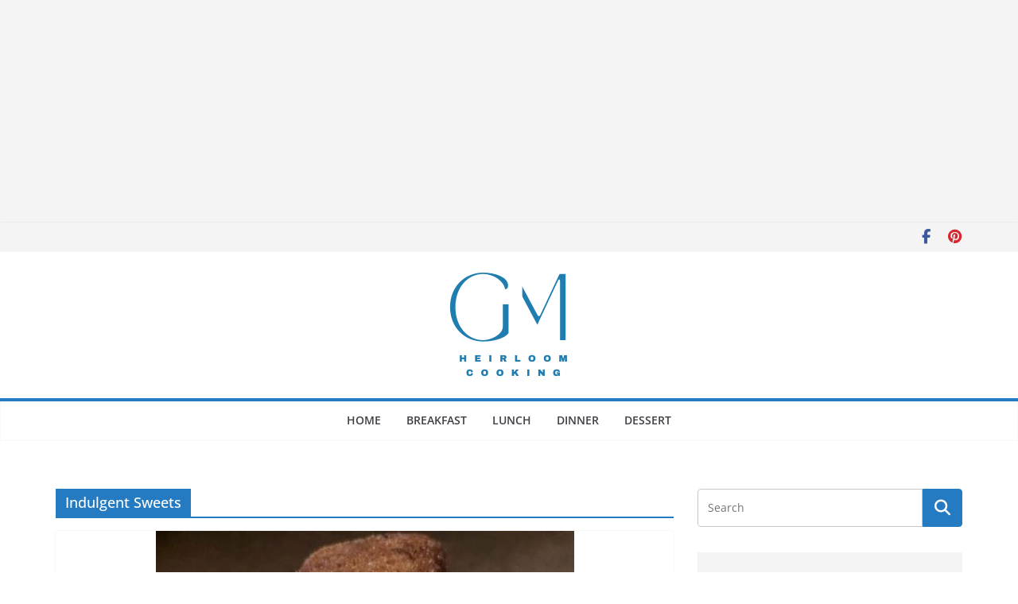

--- FILE ---
content_type: text/html; charset=utf-8
request_url: https://www.google.com/recaptcha/api2/aframe
body_size: 267
content:
<!DOCTYPE HTML><html><head><meta http-equiv="content-type" content="text/html; charset=UTF-8"></head><body><script nonce="DRfNSt4WfFNLWch3qlSTiQ">/** Anti-fraud and anti-abuse applications only. See google.com/recaptcha */ try{var clients={'sodar':'https://pagead2.googlesyndication.com/pagead/sodar?'};window.addEventListener("message",function(a){try{if(a.source===window.parent){var b=JSON.parse(a.data);var c=clients[b['id']];if(c){var d=document.createElement('img');d.src=c+b['params']+'&rc='+(localStorage.getItem("rc::a")?sessionStorage.getItem("rc::b"):"");window.document.body.appendChild(d);sessionStorage.setItem("rc::e",parseInt(sessionStorage.getItem("rc::e")||0)+1);localStorage.setItem("rc::h",'1768865998676');}}}catch(b){}});window.parent.postMessage("_grecaptcha_ready", "*");}catch(b){}</script></body></html>